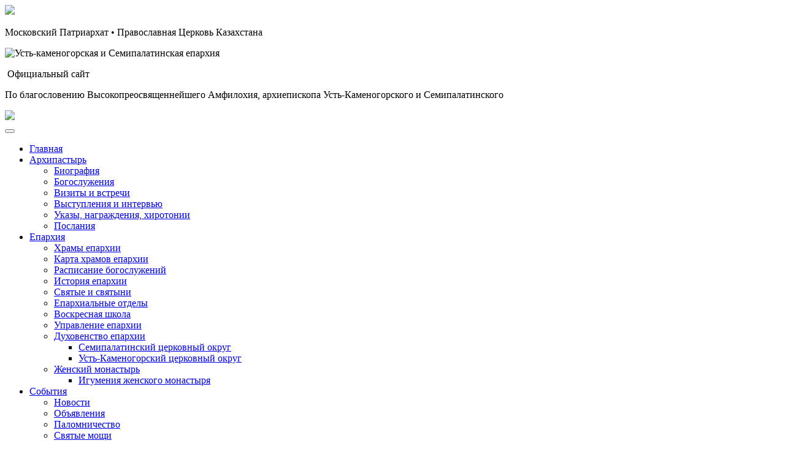

--- FILE ---
content_type: text/html; charset=utf-8
request_url: https://vko-eparhia.kz/eparhiya/khramy-eparkhii/67-holy-temple-daniilovsky.html
body_size: 11411
content:
<!DOCTYPE html>
<html xmlns="https://www.w3.org/1999/xhtml" xml:lang="ru-ru" lang="ru-ru" dir="ltr">

<head>
	<meta http-equiv="X-UA-Compatible" content="IE=edge">
	<meta name="viewport" content="width=device-width, initial-scale=1.0">
	<meta name="google-site-verification" content="ucgeLmsr776jlnP1MMt1LNAGSBpweESJzKSmUbYl2bc" />
	<meta name='yandex-verification' content='48675a42c4473800' />
	<base href="https://vko-eparhia.kz/eparhiya/khramy-eparkhii/67-holy-temple-daniilovsky.html" />
	<meta http-equiv="content-type" content="text/html; charset=utf-8" />
	<meta name="keywords" content="усть-каменогорск, семипаланинск, храмы, церковь, восточный казахстан" />
	<meta name="author" content="Super User" />
	<meta name="description" content="Храмы Восточного Казахстана. Храмы Усть-Каменогорской и Семипалатинской епархии Православной Церкви Казахстана" />
	<meta name="generator" content="Joomla! - Open Source Content Management" />
	<title>г.Алтай, Свято-Данииловский храм</title>
	<link href="/templates/orthovko/favicon.ico" rel="shortcut icon" type="image/vnd.microsoft.icon" />
	<link href="/components/com_jcomments/tpl/default/style.css?v=3002" rel="stylesheet" type="text/css" />
	<link href="/templates/system/css/system.css?ver=1.0.0" rel="stylesheet" type="text/css" />
	<link href="/templates/orthovko/css/template.css?ver=2.2.5" rel="stylesheet" type="text/css" />
	<link href="/media/com_finder/css/finder.css" rel="stylesheet" type="text/css" />
	<script type="application/json" class="joomla-script-options new">{"csrf.token":"7ee299be52688b0ad3d6987280d6a8c2","system.paths":{"root":"","base":""}}</script>
	<script src="/media/jui/js/jquery.min.js?b61453c6e5f6ecda7d4c2a8dad9e6f31" type="text/javascript"></script>
	<script src="/media/jui/js/jquery-noconflict.js?b61453c6e5f6ecda7d4c2a8dad9e6f31" type="text/javascript"></script>
	<script src="/media/jui/js/jquery-migrate.min.js?b61453c6e5f6ecda7d4c2a8dad9e6f31" type="text/javascript"></script>
	<script src="/media/system/js/caption.js?b61453c6e5f6ecda7d4c2a8dad9e6f31" type="text/javascript"></script>
	<script src="/media/system/js/mootools-core.js?b61453c6e5f6ecda7d4c2a8dad9e6f31" type="text/javascript"></script>
	<script src="/media/system/js/core.js?b61453c6e5f6ecda7d4c2a8dad9e6f31" type="text/javascript"></script>
	<script src="/media/jui/js/bootstrap.min.js?b61453c6e5f6ecda7d4c2a8dad9e6f31" type="text/javascript"></script>
	<script src="/media/com_finder/js/autocompleter.js" type="text/javascript"></script>
	<script type="text/javascript">
jQuery(window).on('load',  function() {
				new JCaption('img.caption');
			});jQuery(function($){ initTooltips(); $("body").on("subform-row-add", initTooltips); function initTooltips (event, container) { container = container || document;$(container).find(".hasTooltip").tooltip({"html": true,"container": "body"});} });
	</script>
	<link rel="stylesheet" href="https://vko-eparhia.kz/plugins/content/sige/plugin_sige/sige.css" type="text/css" media="screen" />
<script type="text/javascript" src="https://vko-eparhia.kz/plugins/content/sige/plugin_sige/slimbox_en.js"></script>
<link rel="stylesheet" href="https://vko-eparhia.kz/plugins/content/sige/plugin_sige/slimbox.css" type="text/css" media="screen" />

		<!--[if IE 8]><link href="/templates/orthovko/css/ie8.css" rel="stylesheet" media="all" /><![endif]-->
	<!--[if IE 9]><link href="/templates/orthovko/css/ie9.css" rel="stylesheet" media="all" /><![endif]-->
	<!--[if IE 8]>
	<script src="/templates/orthovko/js/html5-3.4-respond-1.1.0.min.js"></script>
	<![endif]-->
</head>

<body>
	<header>
		<div class="row blubg">
			<div class="container">
				<div class="col-lg-2 logoleft">
					<img src="/templates/orthovko/images/logoorthovko.png">
				</div>
				<div class="col-lg-6">
					<div class="logocenter ">
						<p class="upword1">Московский Патриархат &#8226; Православная Церковь Казахстана</p>
						<img src="/templates/orthovko/images/logoheader.png" alt="Усть-каменогорская и Семипалатинская епархия">
						<p class="upword2">&nbsp;Официальный сайт</p>
						<p class="upword3">По благословению Высокопреосвященнейшего Амфилохия, архиепископа Усть-Каменогорского и Семипалатинского </p>
					</div>
				</div>
				<div class="iconcurch col-lg-4 visible-lg">
					<img class="img-circle logophoto" src="/templates/orthovko/images/photo-AS.jpg">
				</div>
			</div>
		</div>
		<div class="row rowmainmenu">
			<div class="container">
				<div class="col-lg-8 modheadmenu">
							<div class="moduletable_menu">
						 <div class="navbar navbar-default" role="navigation">
        <div class="navbar-header">
          <button type="button" class="navbar-toggle" data-toggle="collapse" data-target=".navbar-collapse" data-placement="bottom" data-toggle="tooltip" data-original-title="Открыть меню">
           
            <span class="icon-bar"></span>
            <span class="icon-bar"></span>
            <span class="icon-bar"></span>
          </button>
         </div>
        <div style="height: auto;" class="navbar-collapse collapse">
         
<ul class="nav navbar-nav ">
<li class="item-101"><a href="/" >Главная</a></li><li class="item-133 deeper parent"><a class="dropdown-toggle" href="/arhipastyr.html" >Архипастырь</a><ul class="nav-child unstyled small dropdown-menu"><li class="item-139"><a href="/arhipastyr/biografiya.html" >Биография </a></li><li class="item-134"><a href="/arhipastyr/bogosluzheniya.html" >Богослужения</a></li><li class="item-140"><a href="/arhipastyr/vizity-i-vstrechi.html" >Визиты и встречи </a></li><li class="item-141"><a href="/arhipastyr/vystupleniya-i-intervyu.html" >Выступления и интервью</a></li><li class="item-162"><a href="/arhipastyr/ukazy-nagrazhdeniya-khirotonii.html" >Указы, награждения, хиротонии </a></li><li class="item-171"><a href="/arhipastyr/poslaniya-arhipastyrya.html" >Послания</a></li></ul></li><li class="item-135 active deeper parent"><a class="dropdown-toggle" href="/eparhiya.html" >Епархия</a><ul class="nav-child unstyled small dropdown-menu"><li class="item-154 current active"><a href="/eparhiya/khramy-eparkhii.html" >Храмы епархии</a></li><li class="item-197"><a href="/eparhiya/karta-khramov-eparkhii.html" >Карта храмов епархии</a></li><li class="item-284"><a href="/eparhiya/worship-schedule.html" >Расписание богослужений</a></li><li class="item-161"><a href="/eparhiya/history.html" >История епархии</a></li><li class="item-170"><a href="/eparhiya/svyatye-i-svyatyni.html" >Святые и святыни</a></li><li class="item-164"><a href="/eparhiya/eparkhialnye-otdely.html" >Епархиальные отделы </a></li><li class="item-184"><a href="/eparhiya/voskresnaya-shkola.html" >Воскресная школа</a></li><li class="item-212"><a href="/eparhiya/upravlenie-eparkhii.html" >Управление епархии</a></li><li class="item-248 deeper parent"><a href="/eparhiya/duhovenstvo-eparkhii.html" >Духовенство епархии</a><ul class="nav-child unstyled small dropdown-menu"><li class="item-254"><a href="/eparhiya/duhovenstvo-eparkhii/semipalatinskij-tserkovnyj-okrug.html" >Семипалатинский церковный округ</a></li><li class="item-255"><a href="/eparhiya/duhovenstvo-eparkhii/ust-kamenogorskij-tserkovnyj-okrug.html" >Усть-Каменогорский церковный округ</a></li></ul></li><li class="item-263 deeper parent"><a href="/eparhiya/zhenskij-monastyr.html" >Женский монастырь</a><ul class="nav-child unstyled small dropdown-menu"><li class="item-264"><a href="/eparhiya/zhenskij-monastyr/igumeniya-zhenskogo-monastyrya.html" >Игумения женского монастыря </a></li></ul></li></ul></li><li class="item-136 deeper parent"><a class="dropdown-toggle" href="/events.html" >События</a><ul class="nav-child unstyled small dropdown-menu"><li class="item-156"><a href="/events/news.html" >Новости</a></li><li class="item-157"><a href="/events/ob-yavleniya.html" >Объявления</a></li><li class="item-199"><a href="/events/palomnichestvo.html" >Паломничество </a></li><li class="item-200"><a href="/events/svyatye-moshchi.html" >Святые мощи </a></li><li class="item-213"><a href="/events/arkhiv-sobytij.html" >Архив событий</a></li><li class="item-265"><a href="/events/agentstvo-pravoslavnykh-novostej.html" >Агентство православных новостей</a></li></ul></li><li class="item-137 deeper parent"><a class="dropdown-toggle" href="/obshchestvo.html" >Общество </a><ul class="nav-child unstyled small dropdown-menu"><li class="item-158"><a href="/obshchestvo/tserkov-i-gosudarstvo.html" >Церковь и государство </a></li><li class="item-159"><a href="/obshchestvo/soc-sluzhenie.html" >Социальное служение</a></li><li class="item-160"><a href="/obshchestvo/sluzhby-miloserdiya.html" >Службы милосердия</a></li></ul></li></ul>
 </div><!--/.nav-collapse -->
      </div>
		</div>
	
				</div>
			</div>
		</div>
	</header>
	<div class="row middlebox">
		<div class="container ">
			<div class="col-lg-8 ">
				
						<div class="moduletable">

		
			
<ol class="breadcrumb ">
<li><span class="showHere">Вы здесь: </span></li><li><a href="/" class="pathway">Главная</a></li><li><a href="/eparhiya.html" class="pathway">Епархия</a></li><li><a href="/eparhiya/khramy-eparkhii.html" class="pathway">Храмы епархии</a></li><li><a href="/eparhiya/khramy-eparkhii/57-ust-kamenogorskoe-blagochinie.html" class="pathway">Усть-Каменогорский церковный округ</a></li></ol>

		</div>

	
				<noscript>
					Для полной функциональности этого сайта необходимо включить JavaScript.
				</noscript>
				<div class="item-page">
	
	
		<div class="page-header">
		<h1>
			
												<a href="/eparhiya/khramy-eparkhii/57-ust-kamenogorskoe-blagochinie/67-holy-temple-daniilovsky.html"> г.Алтай, Свято-Данииловский храм</a>
									</h1>
	</div>
						<div class="btn-group pull-right">
			<a class="btn dropdown-toggle" data-toggle="dropdown" href="#"> <span class="icon-cog"></span> <span class="caret"></span> </a>
						<ul class="dropdown-menu actions">
								<li class="print-icon"> <a href="/eparhiya/khramy-eparkhii/57-ust-kamenogorskoe-blagochinie/67-holy-temple-daniilovsky.html?tmpl=component&amp;print=1" title="Print article < г.Алтай, Свято-Данииловский храм >" onclick="window.open(this.href,'win2','status=no,toolbar=no,scrollbars=yes,titlebar=no,menubar=no,resizable=yes,width=640,height=480,directories=no,location=no'); return false;" rel="nofollow">			<span class="icon-print" aria-hidden="true"></span>
		Печать	</a> </li>
												<li class="email-icon"> <a href="/component/mailto/?tmpl=component&amp;template=orthovko&amp;link=890976d4067320ed4409aef6d86b5c54c90af8e9" title="Email this link to a friend" onclick="window.open(this.href,'win2','width=400,height=450,menubar=yes,resizable=yes'); return false;" rel="nofollow">			<span class="icon-envelope" aria-hidden="true"></span>
		E-mail	</a> </li>
											</ul>
		</div>
			
			<div class="article-info muted">
			
			
							<p class="published">
					<em>09 Июнь 2010</em>
				</p>
					</div>
	
	
		
								<!-- Sige --><ul class="sige_single"><li class="sige_cont_0"><a href="https://vko-eparhia.kz/images/Hram/dan-zyr/prev/IMG_0488_resize.jpg" rel="lightbox.sigsingle" title="" ><img  class="img-rounded photosige" alt="IMG_0488_resize" title="IMG_0488_resize" src="https://vko-eparhia.kz/images/Hram/dan-zyr/prev/thumbs/IMG_0488_resize.jpg" /></a></span></li></ul><span class="sige_clr"></span><b>Адрес: </b>070800, Республика Казахстан, Восточно-Казахстанская область, г.Алтай, ул.Ушакова, 17.</p>
<p><b>Телефон: </b>8 (723-35) 62-591</p>
<p><b>Настоятель:&nbsp;</b>иерей Алексей Горбунов</p>
<p><b>Приход зарегистрирован</b> в 1983 году.</p>
<p><b>Время строительства храма: </b>в<b> </b>1986-1987 гг., по благословению епископа Алма-Атинского и Казахстанского Евсевия (Саввина) - ныне митрополит Псковский и Порховский, храм был посвящен святому благоверному князю Даниилу Московскому. Храм не типовой, построен силами общины, прихожан, стараниями и непосредственным участием почившего протоиерея Владимира Гутова.</p>
<p><strong>Богослужения:</strong></p>
<ul>
<li>в пятницу, субботу в 15:00 – вечернее богослужение,</li>
<li>в субботу, воскресенье в 9:00 – Божественная Литургия.</li>
</ul>
<p>По четвергам в 9:00 – чтение акафиста свт. Николаю, Мир Ликийскому чудотворцу.</p>
<p><b>Престол: </b>во имя святого благоверного князя Даниила Московского, <b>освящен </b>11 сентября (29 августа) 1991 года архиепископом Алма-Атинским и Семипалатинским Алексием (Кутеповым), ныне митрополит Тульский и Ефремовский.</p>
<p><strong>Престольный праздник: </strong>12 сентября (30 августа) – обретение мощей святого благоверного князя Даниила Московского, 17 (4) марта - день памяти святого благоверного князя Даниила Московского.</p>
<p><strong>День освящения храма:</strong> 11 сентября (29 августа) 1991 г.</p>
<p><b>Святынь нет. </b></p>
<p>При храме функционирует <b>воскресная школа</b>, в которой обучаются дети младшего и среднего школьного возраста.</p>
<p>8 сентября 2019 года, Преосвященнейший Амфилохий, епископ Усть-Каменогорский и Семипалатинский, находясь с Архипастырским визитом в г. Алтай, по окончании Божественной Литургии совершил чин освящения куполов и крестов для храма.</p>
<!-- Sige --><ul class="sige"><li class="sige_cont_1"><a href="https://vko-eparhia.kz/images/Hram/dan-zyr/DSC01920_resize.JPG" rel="lightbox.sig1" title="" ><img  class="img-rounded photosige" alt="DSC01920_resize" title="DSC01920_resize" src="https://vko-eparhia.kz/images/Hram/dan-zyr/thumbs/DSC01920_resize.JPG" /></a></span></li><li class="sige_cont_1"><a href="https://vko-eparhia.kz/images/Hram/dan-zyr/DSC01921_resize.JPG" rel="lightbox.sig1" title="" ><img  class="img-rounded photosige" alt="DSC01921_resize" title="DSC01921_resize" src="https://vko-eparhia.kz/images/Hram/dan-zyr/thumbs/DSC01921_resize.JPG" /></a></span></li><li class="sige_cont_1"><a href="https://vko-eparhia.kz/images/Hram/dan-zyr/DSC01922_resize.JPG" rel="lightbox.sig1" title="" ><img  class="img-rounded photosige" alt="DSC01922_resize" title="DSC01922_resize" src="https://vko-eparhia.kz/images/Hram/dan-zyr/thumbs/DSC01922_resize.JPG" /></a></span></li><br class="sige_clr"/><li class="sige_cont_1"><a href="https://vko-eparhia.kz/images/Hram/dan-zyr/DSC01923_resize.JPG" rel="lightbox.sig1" title="" ><img  class="img-rounded photosige" alt="DSC01923_resize" title="DSC01923_resize" src="https://vko-eparhia.kz/images/Hram/dan-zyr/thumbs/DSC01923_resize.JPG" /></a></span></li><li class="sige_cont_1"><a href="https://vko-eparhia.kz/images/Hram/dan-zyr/DSC01924_resize.JPG" rel="lightbox.sig1" title="" ><img  class="img-rounded photosige" alt="DSC01924_resize" title="DSC01924_resize" src="https://vko-eparhia.kz/images/Hram/dan-zyr/thumbs/DSC01924_resize.JPG" /></a></span></li><li class="sige_cont_1"><a href="https://vko-eparhia.kz/images/Hram/dan-zyr/DSC01926_resize.JPG" rel="lightbox.sig1" title="" ><img  class="img-rounded photosige" alt="DSC01926_resize" title="DSC01926_resize" src="https://vko-eparhia.kz/images/Hram/dan-zyr/thumbs/DSC01926_resize.JPG" /></a></span></li><br class="sige_clr"/><li class="sige_cont_1"><a href="https://vko-eparhia.kz/images/Hram/dan-zyr/DSC01927_resize.JPG" rel="lightbox.sig1" title="" ><img  class="img-rounded photosige" alt="DSC01927_resize" title="DSC01927_resize" src="https://vko-eparhia.kz/images/Hram/dan-zyr/thumbs/DSC01927_resize.JPG" /></a></span></li><li class="sige_cont_1"><a href="https://vko-eparhia.kz/images/Hram/dan-zyr/DSC01932_resize.JPG" rel="lightbox.sig1" title="" ><img  class="img-rounded photosige" alt="DSC01932_resize" title="DSC01932_resize" src="https://vko-eparhia.kz/images/Hram/dan-zyr/thumbs/DSC01932_resize.JPG" /></a></span></li><li class="sige_cont_1"><a href="https://vko-eparhia.kz/images/Hram/dan-zyr/DSC01933_resize.JPG" rel="lightbox.sig1" title="" ><img  class="img-rounded photosige" alt="DSC01933_resize" title="DSC01933_resize" src="https://vko-eparhia.kz/images/Hram/dan-zyr/thumbs/DSC01933_resize.JPG" /></a></span></li><br class="sige_clr"/><li class="sige_cont_1"><a href="https://vko-eparhia.kz/images/Hram/dan-zyr/IMG_0485_resize.jpg" rel="lightbox.sig1" title="" ><img  class="img-rounded photosige" alt="IMG_0485_resize" title="IMG_0485_resize" src="https://vko-eparhia.kz/images/Hram/dan-zyr/thumbs/IMG_0485_resize.jpg" /></a></span></li><li class="sige_cont_1"><a href="https://vko-eparhia.kz/images/Hram/dan-zyr/IMG_3299_resize.jpg" rel="lightbox.sig1" title="" ><img  class="img-rounded photosige" alt="IMG_3299_resize" title="IMG_3299_resize" src="https://vko-eparhia.kz/images/Hram/dan-zyr/thumbs/IMG_3299_resize.jpg" /></a></span></li><li class="sige_cont_1"><a href="https://vko-eparhia.kz/images/Hram/dan-zyr/Z1421.jpg" rel="lightbox.sig1" title="" ><img  class="img-rounded photosige" alt="Z1421" title="Z1421" src="https://vko-eparhia.kz/images/Hram/dan-zyr/thumbs/Z1421.jpg" /></a></span></li><br class="sige_clr"/></ul><span class="sige_clr"></span><br /><br /></p> 
	
						 </div>

				
			</div>
			<div class="col-lg-4 borderright">
						<div class="moduletablesearchfirst">
						
<script type="text/javascript">
//<![CDATA[
	jQuery(function($)
	{
		var value, $searchword = $('#mod-finder-searchword');

		// Set the input value if not already set.
		if (!$searchword.val())
		{
			$searchword.val('Текст для поиска...');
		}

		// Get the current value.
		value = $searchword.val();

		// If the current value equals the default value, clear it.
		$searchword.on('focus', function()
		{	var $el = $(this);
			if ($el.val() === 'Текст для поиска...')
			{
				$el.val('');
			}
		});

		// If the current value is empty, set the previous value.
		$searchword.on('blur', function()
		{	var $el = $(this);
			if (!$el.val())
			{
				$el.val(value);
			}
		});

		$('#mod-finder-searchform').on('submit', function(e){
			e.stopPropagation();
			var $advanced = $('#mod-finder-advanced');
			// Disable select boxes with no value selected.
			if ( $advanced.length)
			{
				 $advanced.find('select').each(function(index, el) {
					var $el = $(el);
					if(!$el.val()){
						$el.attr('disabled', 'disabled');
					}
				});
			}
		});

		/*
		 * This segment of code sets up the autocompleter.
		 */
								var url = '/component/finder/?task=suggestions.display&format=json&tmpl=component';
			var ModCompleter = new Autocompleter.Request.JSON(document.getElementById('mod-finder-searchword'), url, {'postVar': 'q'});
			});
//]]>
</script>

<form id="mod-finder-searchform" action="/search.html?f=1" method="get" class="form-search">
	<div class="findersearchfirst">
		<input type="text" name="q" id="mod-finder-searchword" class="form-control  search-query" size="25" value="" /><button class="searchcustom searchfirst findersearchfirst" type="submit" title="Искать"><span class="glyphicon glyphicon-search"></span></button>
				<input type="hidden" name="f" value="1" />	</div>
</form>
		</div>
			<div class="moduletableea">
						

<div class="customea"  >
	<ul id="slider_arch" class="rslides">
<li class="boxea"><a href="/arhipastyr/2628-kirill-patriarkh-moskovskij-i-vseya-rusi.html" class="img-circle"> <img class="img-circle photoea" alt="Кирилл, Патриарх Московский и всея Руси" src="/images/bishop/patr.jpg" />
<p class="b-text"><strong>Кирилл, </strong> <strong>Патриарх Московский</strong> <strong>и всея Руси</strong></p>
</a></li>
<li class="boxea"><a href="/arhipastyr/2629-aleksandr-mitropolit-astanajskij-i-kazakhstanskij.html" class="img-circle"> <img class="img-circle photoea" alt="Александр, Митрополит Астанайский и Казахстанский" src="/images/bishop/mitr.jpg" />
<p class="b-text"><strong>Александр,</strong> <strong>Митрополит Астанайский</strong> <strong>и Казахстанский</strong></p>
</a></li>
<li class="boxea"><a href="/arhipastyr/biografiya.html" class="img-circle"> <img class="img-circle photoea" alt="Амфилохий Архиепископ Усть-Каменогорский и Семипалатинский" src="/images/Episkop_Amfilohiy/Amphilochius_Archbishop_site.jpg" />
<p class="b-text"><strong>Амфилохий,</strong> <strong>Архиепископ Усть-Каменогорский</strong> <strong>и Семипалатинский</strong></p>
</a></li>
</ul></div>
		</div>
	
				
						<div class="moduletable">
						

<div class="custom"  >
	<div class="maps">
<a href="/eparhiya/worship-schedule.html"> 
<img alt="Расписание богослужений" src="/images/timebs.png" width="76" height="72" />
<strong>Расписание богослужений</strong>
</a>
</div></div>
		</div>
			<div class="moduletable">
						

<div class="custom"  >
	<div class="maps"><a href="/eparhiya/karta-khramov-eparkhii.html"><img alt="Карта храмов Усть-каменогорской и Семипалатинской епархии" src="/images/iconmap2.png" /> <strong>Карта храмов епархии</strong> </a></div></div>
		</div>
			<div class="moduletable">
						

<div class="custom"  >
	<div class="maps">
   <a href="/eparhiya/duhovenstvo-eparkhii.html"> 
     <img alt="Список духовенства епархии" src="/images/list_person.png" height="66" width="99" /> 
     <strong>Духовенство епархии</strong>
  </a>
</div></div>
		</div>
	<div class="moduletable "><div class="page-header"><a class="title" href='/events/agentstvo-pravoslavnykh-novostej/'>Агентство православных новостей</a></div><ul class="category-module mod-list">
						<li>
									<a class="mod-articles-category-title " href="/events/agentstvo-pravoslavnykh-novostej/2984-prezidenta-respubliki-kazakhstan-k-zh-tokaeva-s-dnem-edinstva-naroda-kazakhstana-pozdravil-mitropolit-aleksandr.html">Президента Республики Казахстан К-Ж. Токаева с Днем единства народа Казахстана поздравил митрополит Александр</a>
				
				
				
				
				
				
				
							</li>
					<li>
									<a class="mod-articles-category-title " href="/events/agentstvo-pravoslavnykh-novostej/2950-mitropolit-astanajskij-i-kazakhstanskij-aleksandr-pozdravil-kazakhstantsev-s-vesennim-prazdnikom-nauryz-2.html">Митрополит Астанайский и Казахстанский Александр поздравил казахстанцев с весенним праздником Наурыз</a>
				
				
				
				
				
				
				
							</li>
					<li>
									<a class="mod-articles-category-title " href="/events/agentstvo-pravoslavnykh-novostej/2895-5-dekabrya-v-novom-khrame-almaty-posvyashchennom-velikomu-knyazyu-aleksandru-nevskomu-sostoitsya-vstrecha-osoboj-svyatyni-spiska-s-chudotvornoj-feodorovskoj-ikony-bozhiej-materi.html">5 декабря в новом храме Алматы, посвященном великому князю Александру Невскому, состоится встреча особой святыни – списка с чудотворной Феодоровской иконы Божией Матери</a>
				
				
				
				
				
				
				
							</li>
					<li>
									<a class="mod-articles-category-title " href="/events/agentstvo-pravoslavnykh-novostej/2889-14-noyabrya-2021-goda-v-almaty-sostoitsya-torzhestvennaya-vstrecha-spiska-s-chudotvornoj-kazanskoj-ikony-presvyatoj-bogoroditsy.html">14 ноября 2021 года в Алматы состоится торжественная встреча списка с чудотворной Казанской иконы Пресвятой Богородицы</a>
				
				
				
				
				
				
				
							</li>
					<li>
									<a class="mod-articles-category-title " href="/events/agentstvo-pravoslavnykh-novostej/2887-osvyashchenie-kazanskoj-ikony-dlya-kazakhstana.html">Освящение Казанской иконы для Казахстана</a>
				
				
				
				
				
				
				
							</li>
			</ul>
</div>		<div class="moduletable visible-lg">
						

<div class="custom visible-lg"  >
	<ul class="rslides" id="sliser_temples">
<li>
<div class="block"><a href="/eparhiya/khramy-eparkhii/63-2012-06-01-20-39-20.html" title="г.Семипалатинск, Воскресенский собор (Семипалатинское благочиние)"><img class="img-rounded photoea" alt="г.Семипалатинск, Воскресенский собор (Семипалатинское благочиние)" src="/images/bannersTempl/TSemskhead.jpg" />
<p>Воскресенский собор<br />г.Семипалатинск</p>
</a></div>
</li>
<li>
<div class="block"><a href="/eparhiya/khramy-eparkhii/55-novo-pokrovskiy.html" title="г.Усть-Каменогорск, р-н Мирный, Покровский храм"><img class="img-rounded photoea" alt="г.Усть-Каменогорск, р-н Мирный, Покровский храм" src="/images/bannersTempl/TPokrovskiUK.jpg" />
<p>Покровский храм<br />г.Усть-Каменогорск</p>
</a></div>
</li>
<li>
<div class="block"><a href="/eparhiya/khramy-eparkhii/66-nicolski-church.html" title="г.Риддер, Никольский храм"><img class="img-rounded photoea" alt="г.Риддер, Никольский храм" src="/images/bannersTempl/TNicolskiRidder.jpg" />
<p>Никольский храм<br />г.Риддер</p>
</a></div>
</li>
<li>
<div class="block"><a href="/eparhiya/khramy-eparkhii/57-svyto-zinovevski.html" title="г.Усть-Каменогорск, р-н Новая Согра, Зиновьевский храм"><img class="img-rounded photoea" alt="г.Усть-Каменогорск, р-н Новая Согра, Зиновьевский храм" src="/images/bannersTempl/TZinoviSogra.jpg" />
<p>Зиновьевский храм<br />г.Усть-Каменогорск</p>
</a></div>
</li>
<li>
<div class="block"><a href="/eparhiya/khramy-eparkhii/64-petro-pavlovskii-abalacko-znamenskii-jenskii-monastyr.html" title="Абалацко-Знаменский Петро-Павловский женский монастырь"><img class="img-rounded photoea" alt="Абалацко-Знаменский Петро-Павловский женский монастырь" src="/images/bannersTempl/TMonastrSemsk.jpg" />
<p>Абалацко-Знаменский Петро-Павловский женский монастырь<br />г.Семипалатинск</p>
</a></div>
</li>
<li>
<div class="block"><a href="/eparhiya/khramy-eparkhii/65-nechaynay-radost-ridder.html" title="г.Риддер, храм в честь иконы Божией Матери «Нечаянная радость»"><img class="img-rounded photoea" alt="г.Риддер, храм в честь иконы Божией Матери «Нечаянная радость»" src="/images/bannersTempl/TNichRadostRidder.jpg" />
<p>Храм в честь иконы Божией Матери «Нечаянная радость»<br />г.Риддер</p>
</a></div>
</li>
<li>
<div class="block"><a href="/eparhiya/khramy-eparkhii/76-predgornoe.html" title="с.Предгорное, Стефаниевский храм"><img class="img-rounded photoea" alt="с.Предгорное, Стефаниевский храм" src="/images/bannersTempl/TStefanPredgornoe.jpg" />
<p>Стефаниевский храм<br />с.Предгорное</p>
</a></div>
</li>
<li>
<div class="block"><a href="/eparhiya/khramy-eparkhii/67-holy-temple-daniilovsky.html" title="г.Зыряновск, Свято-Данииловский храм"><img class="img-rounded photoea" alt="г.Зыряновск, Свято-Данииловский храм" src="/images/bannersTempl/TSvDanilaZiranivsk.jpg" />
<p>Свято-Данииловский храм<br />г.Зыряновск</p>
</a></div>
</li>
<li>
<div class="block"><a href="/eparhiya/khramy-eparkhii/69-city-shemonaikha-parish-of-transfiguration.html" title="г.Шемонаиха, Спасо-Преображенский храм"><img class="img-rounded photoea" alt="г.Шемонаиха, Спасо-Преображенский храм" src="/images/bannersTempl/TSpasaPreobrShemonaiha.jpg" />
<p>Спасо-Преображенский храм<br />г.Шемонаиха</p>
</a></div>
</li>
<li>
<div class="block"><a href="/eparhiya/khramy-eparkhii/79-mytrofanivka-peter-and-paul-church.html" title="с.Митрофановка, Петро-Павловский храм"><img class="img-rounded photoea" alt="с.Митрофановка, Петро-Павловский храм" src="/images/bannersTempl/TPetropavlovskiMitrofanovka.jpg" />
<p>Петро-Павловский храм<br />с.Митрофановка</p>
</a></div>
</li>
<li>
<div class="block"><a href="/eparhiya/khramy-eparkhii/71-ust-talovkakazansky-temple.html" title="п.Усть-Таловка, Казанский храм"><img class="img-rounded photoea" alt="п.Усть-Таловка, Казанский храм" src="/images/bannersTempl/TKazanskaiUtalovka.jpg" />
<p>Казанский храм<br />п.Усть-Таловка</p>
</a></div>
</li>
</ul>
<a href="/eparhiya/khramy-eparkhii.html" title="Храмы епархии">
<p>Все храмы епархии</p>
</a></div>
		</div>
			<div class="moduletable">
							<h3>Контакты</h3>
						

<div class="custom"  >
	<p><strong>Епархиальное управление:</strong></p>
<p><span class="glyphicon glyphicon-envelope"></span> E-mail: eustkamenogorsk@bk.ru</p>
<p><span class="glyphicon glyphicon-phone-alt"></span> Тел: +7 (723-2) 51-44-64</p>
<p><strong>Пресс-секретарь Усть-Каменогорской епархии:</strong></p>
<p><span class="glyphicon glyphicon-envelope"></span> E-mail: press_sluzhba_uk@mail.ru</p>
<p><strong>Канцелярия</strong></p>
<p><span class="glyphicon glyphicon-phone-alt"></span> Тел:&nbsp;+7 (723-2) 51-36-56</p>
<p>Если у Вас возникли вопросы, пожалуйста, воспользуйтесь формой обратной связи</p>
<p><a href="/kontakty.html"><span class="btn btn-primary">Вопрос священнику</span></a></p>
<p><a href="/eparhiya/eparkhialnye-otdely.html"><strong>Епархиальные отделы</strong></a></p></div>
		</div>
			<div class="moduletable">
							<h3>Указы, награждения, хиротонии</h3>
						<ul class="category-module mod-list">
						<li>
									<a class="mod-articles-category-title " href="/arhipastyr/ukazy-nagrazhdeniya-khirotonii/3558-ukaz-14-oktyabrya-2025-goda.html">Указ, 14 октября 2025 года.</a>
				
				
				
				
				
				
				
									<p class="mod-articles-category-readmore">
						<a class="mod-articles-category-title " href="/arhipastyr/ukazy-nagrazhdeniya-khirotonii/3558-ukaz-14-oktyabrya-2025-goda.html">
															Подробнее...													</a>
					</p>
							</li>
					<li>
									<a class="mod-articles-category-title " href="/arhipastyr/ukazy-nagrazhdeniya-khirotonii/3557-khirotoniya-14-oktyabrya-2025-goda.html">Хиротония, 14 октября 2025 года.</a>
				
				
				
				
				
				
				
									<p class="mod-articles-category-readmore">
						<a class="mod-articles-category-title " href="/arhipastyr/ukazy-nagrazhdeniya-khirotonii/3557-khirotoniya-14-oktyabrya-2025-goda.html">
															Подробнее...													</a>
					</p>
							</li>
					<li>
									<a class="mod-articles-category-title " href="/arhipastyr/ukazy-nagrazhdeniya-khirotonii/3510-ukazy-ot-25-maya-2025-goda.html">Указы от 25 мая 2025 года.</a>
				
				
				
				
				
				
				
									<p class="mod-articles-category-readmore">
						<a class="mod-articles-category-title " href="/arhipastyr/ukazy-nagrazhdeniya-khirotonii/3510-ukazy-ot-25-maya-2025-goda.html">
															Подробнее...													</a>
					</p>
							</li>
					<li>
									<a class="mod-articles-category-title " href="/arhipastyr/ukazy-nagrazhdeniya-khirotonii/3498-nagrady-k-prazdniku-svyatoj-paskhi-2025-goda.html">Награды к празднику Святой Пасхи 2025 года</a>
				
				
				
				
				
				
				
									<p class="mod-articles-category-readmore">
						<a class="mod-articles-category-title " href="/arhipastyr/ukazy-nagrazhdeniya-khirotonii/3498-nagrady-k-prazdniku-svyatoj-paskhi-2025-goda.html">
															Подробнее...													</a>
					</p>
							</li>
					<li>
									<a class="mod-articles-category-title " href="/arhipastyr/ukazy-nagrazhdeniya-khirotonii/3406-ukaz-07-oktyabrya-2024-goda-4.html">Указ, 07 октября 2024 года.</a>
				
				
				
				
				
				
				
									<p class="mod-articles-category-readmore">
						<a class="mod-articles-category-title " href="/arhipastyr/ukazy-nagrazhdeniya-khirotonii/3406-ukaz-07-oktyabrya-2024-goda-4.html">
															Подробнее...													</a>
					</p>
							</li>
					<li>
									<a class="mod-articles-category-title " href="/arhipastyr/ukazy-nagrazhdeniya-khirotonii/3405-ukaz-07-oktyabrya-2024-goda-3.html">Указ, 07 октября 2024 года.</a>
				
				
				
				
				
				
				
									<p class="mod-articles-category-readmore">
						<a class="mod-articles-category-title " href="/arhipastyr/ukazy-nagrazhdeniya-khirotonii/3405-ukaz-07-oktyabrya-2024-goda-3.html">
															Подробнее...													</a>
					</p>
							</li>
					<li>
									<a class="mod-articles-category-title " href="/arhipastyr/ukazy-nagrazhdeniya-khirotonii/3404-ukaz-07-oktyabrya-2024-godaa.html">Указ, 07 октября 2024 года</a>
				
				
				
				
				
				
				
									<p class="mod-articles-category-readmore">
						<a class="mod-articles-category-title " href="/arhipastyr/ukazy-nagrazhdeniya-khirotonii/3404-ukaz-07-oktyabrya-2024-godaa.html">
															Подробнее...													</a>
					</p>
							</li>
					<li>
									<a class="mod-articles-category-title " href="/arhipastyr/ukazy-nagrazhdeniya-khirotonii/3403-ukaz-07-oktyabrya-2024-goda-2.html">Указ, 07 октября 2024 года</a>
				
				
				
				
				
				
				
									<p class="mod-articles-category-readmore">
						<a class="mod-articles-category-title " href="/arhipastyr/ukazy-nagrazhdeniya-khirotonii/3403-ukaz-07-oktyabrya-2024-goda-2.html">
															Подробнее...													</a>
					</p>
							</li>
					<li>
									<a class="mod-articles-category-title " href="/arhipastyr/ukazy-nagrazhdeniya-khirotonii/3402-ukaz-07-oktyabrya-2024-goda.html">Указ, 07 октября 2024 года</a>
				
				
				
				
				
				
				
									<p class="mod-articles-category-readmore">
						<a class="mod-articles-category-title " href="/arhipastyr/ukazy-nagrazhdeniya-khirotonii/3402-ukaz-07-oktyabrya-2024-goda.html">
															Подробнее...													</a>
					</p>
							</li>
					<li>
									<a class="mod-articles-category-title " href="/arhipastyr/ukazy-nagrazhdeniya-khirotonii/3343-nagrazhdenie-22-maya-2024-goda.html">Награждение, 22 мая 2024 года</a>
				
				
				
				
				
				
				
									<p class="mod-articles-category-readmore">
						<a class="mod-articles-category-title " href="/arhipastyr/ukazy-nagrazhdeniya-khirotonii/3343-nagrazhdenie-22-maya-2024-goda.html">
															Подробнее...													</a>
					</p>
							</li>
			</ul>
		</div>
			<div class="moduletable">
						

<div class="custom"  >
	<div class="maps" style="text-align: left;"><img alt="Сайты приходов Усть-Каменогорской и Семипалатинской епархии" src="/images/iconmap2.png" /> <strong>Сайты епархии</strong></div>
<ul>
<li style="text-align: left;"><a href="https://blago-ukg.kz">Усть-Каменогорское благочиние</a></li>
<li style="text-align: left;"><a href="http://pravsobor.kz">Семипалатинское благочиние</a></li>
<li style="text-align: left;"><a href="https://pokrov-sobor.kz">Покровский собор</a></li>
<li style="text-align: left;"><a href="http://blagochestie.kz">Богородице-Рождественский приход (Аблакетка)</a></li>
<li style="text-align: left;"><a href="http://agnikolas.prihod.ru">Свято-Никольский приход (с.Бородулиха)</a></li>
</ul>
<div style="text-align: left;">&nbsp;</div></div>
		</div>
	
			</div>
		</div>
	</div>
	
	
	<footer>
		<div class="container footer">
			<div class="col-lg-4">
						<div class="moduletable">
						

<div class="custom"  >
	<p><strong>© 2010-2021, Православие в Восточном Казахстане - </strong>Официальный сайт Усть-Каменогорской и Семипалатинской епархии</p></div>
		</div>
	
			</div>
			<div class="col-lg-4">
						<div class="moduletable">
							<h3>Статистика</h3>
						

<div class="custom"  >
	<table border="0">
<tbody>
<tr>
<td><!-- Yandex.Metrika informer --><a href="https://metrika.yandex.ru/stat/?id=13005808&amp;from=informer" target="_blank" rel="nofollow"><img style="width: 88px; height: 31px; border: 0;" title="Яндекс.Метрика: данные за сегодня (просмотры, визиты и уникальные посетители)" alt="Яндекс.Метрика" src="//bs.yandex.ru/informer/13005808/3_0_FFFFFFFF_FFFFFFFF_0_pageviews" /></a> <!-- /Yandex.Metrika informer --> <!-- Yandex.Metrika counter -->
<script type="text/javascript">(function(d, w, c) {
						(w[c] = w[c] || []).push(function() {
							try {
								w.yaCounter13005808 = new Ya.Metrika({
									id: 13005808,
									clickmap: true,
									trackLinks: true,
									accurateTrackBounce: true
								});
							} catch (e) {}
						});
						var n = d.getElementsByTagName("script")[0],
							s = d.createElement("script"),
							f = function() {
								n.parentNode.insertBefore(s, n);
							};
						s.type = "text/javascript";
						s.async = true;
						s.src = (d.location.protocol == "https:" ? "https:" : "http:") + "//mc.yandex.ru/metrika/watch.js";
						if (w.opera == "[object Opera]") {
							d.addEventListener("DOMContentLoaded", f, false);
						} else {
							f();
						}
					})(document, window, "yandex_metrika_callbacks");</script>
<noscript>
<div><img style="position: absolute; left: -9999px;" alt="" src="//mc.yandex.ru/watch/13005808" /></div>
</noscript><!-- /Yandex.Metrika counter --></td>
<td><!-- HotLog --> <!-- 
				<script data-mce-type="text/javascript">
					var hotlog_counter_id = 2068894;
					var hotlog_hit = 34;
					var hotlog_counter_type = 301;
				</script>
				<script src="http://js.hotlog.ru/counter.js" data-mce-type="text/javascript">&nbsp;</script>
				<noscript><a href="http://click.hotlog.ru/?2068894" target="_blank"><img alt="HotLog" src="http://hit34.hotlog.ru/cgi-bin/hotlog/count?s=2068894&amp;im=301" /></a>
				</noscript>
				--> <!-- /HotLog --></td>
</tr>
</tbody>
</table></div>
		</div>
	
			</div>
			<div class="col-lg-4">
						<div class="moduletable">
							<h3>Сайты</h3>
						

<div class="custom"  >
	<table id="banneri_rec">
<tbody>
<tr>
<td><a href="https://mitropolia.kz/" target="_blank" title="Митрополичий Округ в Республике Казахстан"><img style="border: 0pt none;" title="Русская Православная Церковь в Казахстане" alt="Русская Православная Церковь в Казахстане" src="/images/banners/mitropolia.gif" width="88" height="31" /> </a></td>
<td><a href="https://www.pravmir.ru/" target="_blank"><img alt="Православие и Мир" src="/images/banners/pim.gif" width="88" height="31" /></a></td>
<td><a href="https://www.rhga.ru" target="_blank"><img alt="Русская Христианская Гуманитарная Академия" src="/images/banners/r.gif" width="88" height="31" /></a></td>
</tr>
</tbody>
</table></div>
		</div>
	
			</div>
		</div>
		<div class="container footer">
			<div class="col-lg-12 text-center">
				
			</div>
		</div>

	</footer>
	<script>
		(function(i, s, o, g, r, a, m) {
			i['GoogleAnalyticsObject'] = r;
			i[r] = i[r] || function() {
				(i[r].q = i[r].q || []).push(arguments)
			}, i[r].l = 1 * new Date();
			a = s.createElement(o),
				m = s.getElementsByTagName(o)[0];
			a.async = 1;
			a.src = g;
			m.parentNode.insertBefore(a, m)
		})(window, document, 'script', '//www.google-analytics.com/analytics.js', 'ga');

		ga('create', 'UA-29599737-1', 'orthovko.kz');
		ga('send', 'pageview');
	</script>
	<script src="/templates/orthovko/js/responsiveslides.min.js"></script>
	<script src="/templates/orthovko/js/jquery.bxslider.min.js"></script>
	<script src="/templates/orthovko/js/bootstrap.js"></script>
	<script src="/templates/orthovko/js/scriptqs.js?ver=2.1.2"></script>
	<script src="/templates/orthovko/js/video.js?ver=0.0.1"></script>
	
	<div id="system-message-container">
	</div>

	<div id="toTop" class="img-circle">
		<span class="glyphicon glyphicon-chevron-up"></span>Вверх
	</div>
	<div id="sochref" class="visible-lg">
		<script type="text/javascript">
			(function(w, doc) {
				if (!w.__utlWdgt) {
					w.__utlWdgt = true;
					var d = doc,
						s = d.createElement('script'),
						g = 'getElementsByTagName';
					s.type = 'text/javascript';
					s.charset = 'UTF-8';
					s.async = true;
					s.src = ('https:' == w.location.protocol ? 'https' : 'http') + '://w.uptolike.com/widgets/v1/uptolike.js';
					var h = d[g]('body')[0];
					h.appendChild(s);
				}
			})(window, document);
		</script>
		<div data-mobile-view="true" data-share-size="20" data-like-text-enable="false" data-background-alpha="0.0" data-pid="1260364" data-mode="share" data-background-color="#ededed" data-share-shape="round" data-share-counter-size="11" data-icon-color="#ffffff" data-mobile-sn-ids="fb.vk.tw.ok.wh.tm.vb." data-text-color="#000000" data-buttons-color="#ff9300" data-counter-background-color="#ffffff" data-share-counter-type="disable" data-orientation="horizontal" data-following-enable="false" data-sn-ids="fb.tw.ok.vk.mr." data-preview-mobile="false" data-selection-enable="false" data-exclude-show-more="false" data-share-style="1" data-counter-background-alpha="1.0" data-top-button="false" class="uptolike-buttons"></div>
	</div>
</body>

</html>

--- FILE ---
content_type: application/javascript;charset=utf-8
request_url: https://w.uptolike.com/widgets/v1/widgets-batch.js?params=JTVCJTdCJTIycGlkJTIyJTNBJTIyMTI2MDM2NCUyMiUyQyUyMnVybCUyMiUzQSUyMmh0dHBzJTNBJTJGJTJGdmtvLWVwYXJoaWEua3olMkZlcGFyaGl5YSUyRmtocmFteS1lcGFya2hpaSUyRjY3LWhvbHktdGVtcGxlLWRhbmlpbG92c2t5Lmh0bWwlMjIlN0QlNUQ=&mode=0&callback=callback__utl_cb_share_176688601090715
body_size: 309
content:
callback__utl_cb_share_176688601090715([{
    "pid": "1260364",
    "subId": 0,
    "initialCounts": {"ok":2,"wh":1},
    "forceUpdate": ["ok","fb","vk","ps","gp","mr","my"],
    "extMet": false,
    "url": "https%3A%2F%2Fvko-eparhia.kz%2Feparhiya%2Fkhramy-eparkhii%2F67-holy-temple-daniilovsky.html",
    "urlWithToken": "https%3A%2F%2Fvko-eparhia.kz%2Feparhiya%2Fkhramy-eparkhii%2F67-holy-temple-daniilovsky.html%3F_utl_t%3DXX",
    "intScr" : false,
    "intId" : 0,
    "exclExt": false
}
])

--- FILE ---
content_type: application/javascript;charset=utf-8
request_url: https://w.uptolike.com/widgets/v1/version.js?cb=cb__utl_cb_share_1766886010148880
body_size: 397
content:
cb__utl_cb_share_1766886010148880('1ea92d09c43527572b24fe052f11127b');